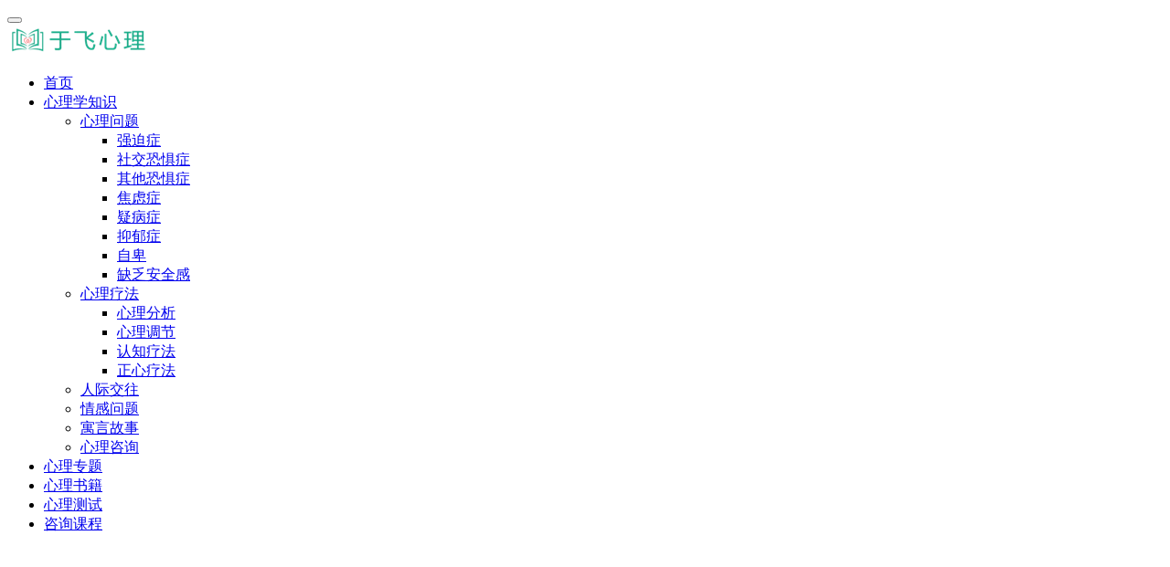

--- FILE ---
content_type: text/html; charset=UTF-8
request_url: https://yufeixl.com/xl/14079.html
body_size: 11058
content:
<!DOCTYPE html>
<html lang="zh-Hans">
<head>
    <meta charset="UTF-8">
    <meta http-equiv="X-UA-Compatible" content="IE=edge,chrome=1">
    <meta name="renderer" content="webkit">
    <meta name="viewport" content="width=device-width,initial-scale=1,maximum-scale=5">
    <link media="all" href="https://yufeixl.com/wp-content/cache/autoptimize/css/autoptimize_811d23c664f7a7ecf342c8b9bb580a12.css" rel="stylesheet"><title>我对母亲产生恐惧和愤怒 - 于飞心理</title>
    <meta name="description" content="我是女生，19岁，从小和父亲一起生活，母亲大约在我几个月大时离开，现在已有自己的家庭，有孩子。 我和母亲这么多年也有陆续见过几次，一般都是放暑假。但自从我因心理问题休学（高中），坐火车去见了她并一起生活差不多八九个月后，我回到自己的家，心中总会想起和她之间发生的各种不愉快，然后会极度烦躁，充满仇恨与愤怒，觉得她不应该那">
<meta property="og:type" content="article">
<meta property="og:url" content="https://yufeixl.com/xl/14079.html">
<meta property="og:site_name" content="于飞心理">
<meta property="og:title" content="我对母亲产生恐惧和愤怒">
<meta property="og:image" content="https://yufeixl.com/wp-content/uploads/2020/03/xt150.jpg">
<meta property="og:description" content="我是女生，19岁，从小和父亲一起生活，母亲大约在我几个月大时离开，现在已有自己的家庭，有孩子。 我和母亲这么多年也有陆续见过几次，一般都是放暑假。但自从我因心理问题休学（高中），坐火车去见了她并一起生活差不多八九个月后，我回到自己的家，心中总会想起和她之间发生的各种不愉快，然后会极度烦躁，充满仇恨与愤怒，觉得她不应该那">
<link rel="canonical" href="https://yufeixl.com/xl/14079.html">
<meta name="applicable-device" content="pc,mobile">
<meta http-equiv="Cache-Control" content="no-transform">
<link rel="shortcut icon" href="https://yufeixl.com/wp-content/uploads/2019/10/favicon.png">





<link rel='stylesheet' id='stylesheet-css' href='https://yufeixl.com/wp-content/cache/autoptimize/css/autoptimize_single_6be060f23bd385cc9372df08a8784fb2.css?ver=6.21.5' type='text/css' media='all' />









<script type="text/javascript" src="https://yufeixl.com/wp-includes/js/jquery/jquery.min.js?ver=3.7.1" id="jquery-core-js"></script>







<link rel="EditURI" type="application/rsd+xml" title="RSD" href="https://yufeixl.com/xmlrpc.php?rsd" />
<meta name="generator" content="Powered by Modal Survey 2.0.1.8 - Survey, Poll and Quiz builder plugin for WordPress with interactive charts and detailed results." />
<meta name="redi-version" content="1.2.7" /><link rel="icon" href="https://yufeixl.com/wp-content/uploads/2019/10/favicon.png" sizes="32x32" />
<link rel="icon" href="https://yufeixl.com/wp-content/uploads/2019/10/favicon.png" sizes="192x192" />
<link rel="apple-touch-icon" href="https://yufeixl.com/wp-content/uploads/2019/10/favicon.png" />
<meta name="msapplication-TileImage" content="https://yufeixl.com/wp-content/uploads/2019/10/favicon.png" />
    <!--[if lte IE 11]><script src="https://yufeixl.com/wp-content/themes/justnews/js/update.js"></script><![endif]-->
</head>
<body class="wp-singular page-template-default page page-id-3563 wp-theme-justnews qapress qapress-single lang-cn el-boxed header-fixed style-by-toggle">
<header class="header">
    <div class="container">
        <div class="navbar-header">
            <button type="button" class="navbar-toggle collapsed" data-toggle="collapse" data-target=".navbar-collapse" aria-label="menu">
                <span class="icon-bar icon-bar-1"></span>
                <span class="icon-bar icon-bar-2"></span>
                <span class="icon-bar icon-bar-3"></span>
            </button>
                        <div class="logo">
                <a href="https://yufeixl.com/" rel="home">
                    <img src="https://yufeixl.com/wp-content/uploads/2019/11/logo.png" alt="于飞心理">
                </a>
            </div>
        </div>
        <div class="collapse navbar-collapse mobile-style-0">
            <nav class="primary-menu"><ul id="menu-%e5%af%bc%e8%88%aa%e8%8f%9c%e5%8d%95" class="nav navbar-nav wpcom-adv-menu"><li class="menu-item"><a href="https://yufeixl.com"><i class="fa fa-home" aria-hidden="true"></i> 首页</a></li>
<li class="menu-item dropdown"><a href="https://yufeixl.com/wb" class="dropdown-toggle">心理学知识</a>
<ul class="dropdown-menu menu-item-wrap menu-item-col-5">
	<li class="menu-item dropdown"><a href="https://yufeixl.com/xlwt">心理问题</a>
	<ul class="dropdown-menu">
		<li class="menu-item"><a href="https://yufeixl.com/ocn">强迫症</a></li>
		<li class="menu-item"><a href="https://yufeixl.com/shk">社交恐惧症</a></li>
		<li class="menu-item"><a href="https://yufeixl.com/fne">其他恐惧症</a></li>
		<li class="menu-item"><a href="https://yufeixl.com/ane">焦虑症</a></li>
		<li class="menu-item"><a href="https://yufeixl.com/hne">疑病症</a></li>
		<li class="menu-item"><a href="https://yufeixl.com/yyz">抑郁症</a></li>
		<li class="menu-item"><a href="https://yufeixl.com/zb">自卑</a></li>
		<li class="menu-item"><a href="https://yufeixl.com/aq">缺乏安全感</a></li>
	</ul>
</li>
	<li class="menu-item dropdown"><a href="https://yufeixl.com/xlfa">心理疗法</a>
	<ul class="dropdown-menu">
		<li class="menu-item"><a href="https://yufeixl.com/xlfx">心理分析</a></li>
		<li class="menu-item"><a href="https://yufeixl.com/xltz">心理调节</a></li>
		<li class="menu-item"><a href="https://yufeixl.com/rztz">认知疗法</a></li>
		<li class="menu-item"><a href="https://yufeixl.com/zxl">正心疗法</a></li>
	</ul>
</li>
	<li class="menu-item"><a href="https://yufeixl.com/rw">人际交往</a></li>
	<li class="menu-item"><a href="https://yufeixl.com/qgwt">情感问题</a></li>
	<li class="menu-item"><a href="https://yufeixl.com/uas">寓言故事</a></li>
	<li class="menu-item"><a href="https://yufeixl.com/xlzx">心理咨询</a></li>
</ul>
</li>
<li class="menu-item"><a href="https://yufeixl.com/zt"><i class="fa fa-plus-square-o" aria-hidden="true"></i> 心理专题</a></li>
<li class="menu-item"><a href="https://yufeixl.com/xlis"><i class="fa fa-bookmark-o" aria-hidden="true"></i> 心理书籍</a></li>
<li class="menu-item"><a href="https://yufeixl.com/xcs"><i class="fa fa-viadeo" aria-hidden="true"></i> 心理测试</a></li>
<li class="menu-item"><a href="https://yufeixl.com/19057.html"><i class="fa fa-compass" aria-hidden="true"></i> 咨询课程</a></li>
</ul></nav>            <div class="navbar-action">
                                    <div class="dark-style-toggle">
                        <i class="wpcom-icon wi"><svg aria-hidden="true"><use xlink:href="#wi-sun-fill"></use></svg></i>                    </div>
                    <script> if (window.localStorage) { var dark = localStorage.getItem('darkStyle'); var toggle = document.querySelector('.dark-style-toggle');if(dark == 1 && !toggle.classList.contains('active')){ document.body.classList.add('style-for-dark');toggle.classList.add('active'); toggle.querySelector('use').setAttributeNS('http://www.w3.org/1999/xlink', 'xlink:href', '#wi-moon-fill'); }else if(dark == 0 && toggle.classList.contains('active')){ document.body.classList.remove('style-for-dark'); toggle.classList.remove('active'); toggle.querySelector('use').setAttributeNS('http://www.w3.org/1999/xlink', 'xlink:href', '#wi-sun-fill'); } } </script>
                <div class="navbar-search-icon j-navbar-search"><i class="wpcom-icon wi"><svg aria-hidden="true"><use xlink:href="#wi-search"></use></svg></i></div><form class="navbar-search" action="https://yufeixl.com/" method="get" role="search"><div class="navbar-search-inner"><i class="wpcom-icon wi navbar-search-close"><svg aria-hidden="true"><use xlink:href="#wi-close"></use></svg></i><input type="text" name="s" class="navbar-search-input" autocomplete="off" maxlength="100" placeholder="输入关键词搜索..." value=""><button class="navbar-search-btn" type="submit" aria-label="搜索"><i class="wpcom-icon wi"><svg aria-hidden="true"><use xlink:href="#wi-search"></use></svg></i></button></div></form>                    <div id="j-user-wrap">
                        <a class="login" href="https://yufeixl.com/login">登录</a>
                        <a class="login register" href="https://yufeixl.com/register">注册</a>
                    </div>
                                </div>
        </div>
    </div><!-- /.container -->
</header>

<div id="wrap">    <div class="wrap container">
        <ol class="breadcrumb" vocab="https://schema.org/" typeof="BreadcrumbList"><li class="home" property="itemListElement" typeof="ListItem"><a href="https://yufeixl.com" property="item" typeof="WebPage"><span property="name" class="hide">于飞心理</span>首页</a><meta property="position" content="1"></li><li class="active" property="itemListElement" typeof="ListItem"><i class="wpcom-icon wi"><svg aria-hidden="true"><use xlink:href="#wi-arrow-right-3"></use></svg></i><a href="https://yufeixl.com/xl" property="item" typeof="WebPage"><span property="name">心理问答</span></a><meta property="position" content="2"></li></ol>        <div class="main">
                            <article id="post-3563" class="post-3563 page type-page status-publish hentry entry">
                    <div class="entry-main">
                                                <div class="entry-content">
                            <div class="q-content q-single" data-id="14079">
    <div class="topic-header">
                <h1 class="q-title">我对母亲产生恐惧和愤怒</h1>
        <div class="q-info">
                        <span class="q-author"><a class="j-user-card" data-user="823" href="https://yufeixl.com/profile/qq1c9df6e52116ce84602ee2675c7dee74" target="_blank">斑尾</a></span>
            <time class="q-time published" datetime="2020-09-09T15:35:57+08:00" pubdate>
                <i class="wpcom-icon wi"><svg aria-hidden="true"><use xlink:href="#wi-date"></use></svg></i>5年前            </time>
            <span class="q-cat"><i class="wpcom-icon wi"><svg aria-hidden="true"><use xlink:href="#wi-folder-open"></use></svg></i><a href="https://yufeixl.com/xl/wt">心理问题</a></span>            <span class="q-cat"><i class="wpcom-icon wi"><svg aria-hidden="true"><use xlink:href="#wi-eye"></use></svg></i>2152</span>        </div>
    </div>
    <div class="q-entry entry-content"><p>我是女生，19岁，从小和父亲一起生活，母亲大约在我几个月大时离开，现在已有自己的家庭，有孩子。</p>
<p>我和母亲这么多年也有陆续见过几次，一般都是放暑假。但自从我因心理问题休学（高中），坐火车去见了她并一起生活差不多八九个月后，我回到自己的家，心中总会想起和她之间发生的各种不愉快，然后会极度烦躁，充满仇恨与愤怒，觉得她不应该那样对我。这种情况一直持续到现在，差不多两年，影响我在家里时的学习，心中无法平静，甚至产生焦虑。</p>
<p><img fetchpriority="high" decoding="async" class="aligncenter size-full wp-image-13199" src="https://yufeixl.com/wp-content/uploads/2020/03/xt150.jpg" alt="" width="600" height="400" /></p>
<p>由于从小缺乏母爱，又不常和母亲见面，我对母爱总是有着强烈的憧憬。但是，在这次与母亲的长期相处中，我发现，她并不是理想中温柔细心的母亲形象。在我眼中，她性格暴躁，毫无耐心，说话时经常不耐烦，声音也很大，经常和人发生争吵，总会骂别人蠢；爱贪小便宜，看重钱，我印象最深的，就是她曾因为自己儿子骑车把头摔破需钱医治，而大骂浪费了她的钱；几年前，母亲就在做传销方面的事，因为看“圈里人”很多最后都赚了钱当了老板很风光，以前一直在跟我说她在哪里哪里学习，以后还想让我跟她一起干这个，现在拉着丈夫和她一起，我当时和她一起生活时每天都要和我重复说这事很多遍，让我一时也相信了她做的这个“生意”，她还觉得不信她的都是不懂的人；从来不考虑我的感受，她曾经因为相信网上一个假装得癌症的网友会给她几百万作为回报，而不断地给那个骗子打钱，最后发现是骗局，也没报警；她因手头紧张而让我去打工帮她交房租；她因“生意”要去拉人头，结果遇到一个无赖，投进去几万没拿到回报，而发暴力血腥图片威胁她，她心里恐慌，怕那人来找她麻烦，天天跟我吐苦水，要我帮她分忧，要我赚钱给她帮忙“还债”，结果导致我也常常焦虑不安，心中还会臆想各种危险的事情发生在自己身上（我自身有一定心理障碍，父亲也和母亲说过，但她似乎没当回事）……等等这类事情，我们之间发生过多次争吵，每次她说话都很伤人，只要在气头上，话想怎么说怎么说。总之，我觉得她很自私，从未考虑过我的感受，一遇到事情就慌，能找到的人都找过来给她帮忙（哪怕是多年未见面的，她曾经多次嫌弃、数落过的我的父亲），要么借钱，要么一天到晚吐向我苦水，总想着让我去干个什么给她赚点钱，帮她“渡过难关”。</p>
<p>母亲和我说过几次她爱我的话，但是，从她的行为之中，我几乎没感受到她说的“爱”。那次我离开她以后，就下定决心再也不会去见她。和她待在一起，就会对我有很大的影响，无论是现在，还是以后。</p>
<p>在初中的时候，她就曾经和我父亲说过，想把我的户口转到她那里，去她那里上学（但她其实并没有很好的经济条件，而且她在那边的家庭还有个儿子），当时我和父亲都没有同意，那样我就要离开辛苦养育我多年的父亲。现在她还总是时不时给我打电话发消息，还想以后让我嫁到她那里，我不清楚她是什么用意。</p>
<p>我很担忧的是，母亲以后会来干预我的生活，给我带来诸多不愉快，甚至痛苦。我无法控制，总忍不住胡思乱想，我不想以后再遇到她，再像以前那样和她发生争执。另外，我心中总有着强烈的仇恨感和愤怒，一直积压多年，大部分来源于母亲，我一直很想摆脱她，却很害怕她以后来找我。这样的担忧一直持续很久。</p>
<p>于飞老师，希望您能够帮我分析下我的心理状况，还有，为何我会有如此强烈的执念，假如我以后会再次面对我的母亲，我应该如何让她不再来打扰我的生活？写得可能有点乱，请见谅，希望您能够指点我，谢谢！</p>
</div>

    
    <div class="q-answer" id="answer">
        <div class="as-title">
            <h3>回复</h3>
            <span>共1条回复</span>            <a class="as-to-reply" href="#as-form"><i class="wpcom-icon wi"><svg aria-hidden="true"><use xlink:href="#wi-quill-pen"></use></svg></i>我来回复</a>
        </div>
        <input type="hidden" id="comments_list_nonce" name="comments_list_nonce" value="aece4034f7" /><input type="hidden" name="_wp_http_referer" value="/xl/14079.html" />        <script type="text/tpl" id="as-comments-box">
            <div class="as-comments-box">
                <form method="post" class="as-comments-form">
                    <input type="hidden" name="id" value="">
                    <input class="as-comments-input form-control" name="comment" type="text" autocomplete="off">
                    <input class="as-comments-submit" type="submit">
                </form>
            </div>
        </script>
        <ul class="as-list">
            <li id="as-521" class="as-item" data-aid="521">
    <div class="as-head">
        <div class="as-avatar"><a class="j-user-card" data-user="1" href="https://yufeixl.com/profile/yufei" target="_blank"><img alt='于飞的头像' src='//yufeixl.com/wp-content/uploads/member/avatars/238a0b923820dcc5.1646822748.jpg' class='avatar avatar-60 photo' height='60' width='60' /></a></div>
        <div class="as-user">
            <a class="j-user-card" data-user="1" href="https://yufeixl.com/profile/yufei" target="_blank">于飞</a>            <div class="as-desc">资深心理咨询师，中国心理卫生协会委员，QQ和微信：11570968</div>             <span class="as-reply"><a class="j-reply" href="javascript:;"><i class="wpcom-icon wi"><svg aria-hidden="true"><use xlink:href="#wi-comment"></use></svg></i>评论</a></span>
        </div>
    </div>
    <div class="as-main">
        <div class="as-content entry-content">
            <p>您现在还小，对父母有期待和依赖，又因母亲的想法和行为而感到失望与愤怒。关于您的担忧，等您长大了就可以做出自己的选择，到哪里、和谁在一起等都是可以自己选择的，自己可以决定以后过怎样的生活。</p>
        </div>
        <div class="as-action">
                            <button aria-label="赞同" data-vote="0" type="button" class="btn-vote btn-vote-up">
                    <svg class="vote-icon" width="10" height="10" viewBox="0 0 24 24" fill="currentColor"><path d="M13.792 3.681c-.781-1.406-2.803-1.406-3.584 0l-7.79 14.023c-.76 1.367.228 3.046 1.791 3.046h15.582c1.563 0 2.55-1.68 1.791-3.046l-7.79-14.023z"/></svg>赞同                </button>
                <button aria-label="反对" type="button" class="btn-vote btn-vote-down">
                    <svg class="vote-icon" width="10" height="10" viewBox="0 0 24 24" fill="currentColor"><path d="M13.792 20.319c-.781 1.406-2.803 1.406-3.584 0L2.418 6.296c-.76-1.367.228-3.046 1.791-3.046h15.582c1.563 0 2.55 1.68 1.791 3.046l-7.79 14.023z"/></svg>
                </button>
                        <span class="as-time">5年前</span>
            <span class="as-reply-count"><a class="j-reply-list" href="javascript:;"><i class="wpcom-icon wi"><svg aria-hidden="true"><use xlink:href="#wi-comment"></use></svg></i>0条评论</a></span>
                                </div>
            </div>
</li>
        </ul>

        <div id="as-form" class="as-login-notice">请 <a href="https://yufeixl.com/account">登录</a> 或者 <a href="https://yufeixl.com/register">注册</a> 后回复。</div>    </div>

    
    </div>

                                                    </div>
                    </div>
                </article>
                    </div>
            <aside class="sidebar">
        <div class="widget widget_qapress_new"><a class="q-btn-new" href="https://yufeixl.com/fb">发布新帖</a></div><div class="widget widget_qapress_list"><h3 class="widget-title"><span>热门问题</span></h3>            <ul>
                                <li>
                    <a target="_blank" href="https://yufeixl.com/xl/6218.html" title="文字阅读强迫症怎么办">
                        文字阅读强迫症怎么办                    </a>
                </li>
                                <li>
                    <a target="_blank" href="https://yufeixl.com/xl/4647.html" title="太念旧了，怎么办？">
                        太念旧了，怎么办？                    </a>
                </li>
                                <li>
                    <a target="_blank" href="https://yufeixl.com/xl/4763.html" title="在提问之前先看这里">
                        在提问之前先看这里                    </a>
                </li>
                                <li>
                    <a target="_blank" href="https://yufeixl.com/xl/9739.html" title="我对社交恐惧症的感悟">
                        我对社交恐惧症的感悟                    </a>
                </li>
                                <li>
                    <a target="_blank" href="https://yufeixl.com/xl/9658.html" title="怕脏反复洗手的强迫症">
                        怕脏反复洗手的强迫症                    </a>
                </li>
                                <li>
                    <a target="_blank" href="https://yufeixl.com/xl/11224.html" title="我担心自己跳楼怎么办">
                        我担心自己跳楼怎么办                    </a>
                </li>
                                <li>
                    <a target="_blank" href="https://yufeixl.com/xl/4356.html" title="你是情感隔离的人吗？">
                        你是情感隔离的人吗？                    </a>
                </li>
                                <li>
                    <a target="_blank" href="https://yufeixl.com/xl/14604.html" title="脑袋不停地想东西正常吗">
                        脑袋不停地想东西正常吗                    </a>
                </li>
                            </ul>
        </div><div class="widget widget_lastest_news"><h3 class="widget-title"><span>随机内容</span></h3>                <ul class="orderby-rand">
                                            <li><a href="https://yufeixl.com/81.html" title="越回避越焦虑的恶性循环">越回避越焦虑的恶性循环</a></li>
                                            <li><a href="https://yufeixl.com/21993.html" title="对未来感到焦虑的心理调节">对未来感到焦虑的心理调节</a></li>
                                            <li><a href="https://yufeixl.com/2230.html" title="社交恐惧症的深层心理分析">社交恐惧症的深层心理分析</a></li>
                                            <li><a href="https://yufeixl.com/21668.html" title="所有心理疾病的共同原因">所有心理疾病的共同原因</a></li>
                                            <li><a href="https://yufeixl.com/6068.html" title="思维强迫症的心理咨询要点">思维强迫症的心理咨询要点</a></li>
                                            <li><a href="https://yufeixl.com/14760.html" title="焦虑症和疑病症的心理调节">焦虑症和疑病症的心理调节</a></li>
                                            <li><a href="https://yufeixl.com/6170.html" title="人际交往的基本原则和技巧">人际交往的基本原则和技巧</a></li>
                                            <li><a href="https://yufeixl.com/20510.html" title="心理问题解决中的急功近利">心理问题解决中的急功近利</a></li>
                                    </ul>
            </div><div class="widget widget_text enhanced-text-widget"><h3 class="widget-title"><span>加载时间</span></h3><div class="textwidget widget-text"></div></div>    </aside>
    </div>
</div>
<footer class="footer width-footer-bar">
    <div class="container">
        <div class="footer-col-wrap footer-with-icon">
                        <div class="footer-col footer-col-copy">
                <ul class="footer-nav hidden-xs"><li id="menu-item-20841" class="menu-item menu-item-object-special menu-item-20841"><a href="https://yufeixl.com/zt/qpz">强迫症</a></li>
<li id="menu-item-20842" class="menu-item menu-item-object-special menu-item-20842"><a href="https://yufeixl.com/zt/zzx">焦虑和疑病</a></li>
<li id="menu-item-20843" class="menu-item menu-item-object-special menu-item-20843"><a href="https://yufeixl.com/zt/skx">社交恐惧</a></li>
<li id="menu-item-20844" class="menu-item menu-item-object-special menu-item-20844"><a href="https://yufeixl.com/zt/yyz">抑郁症</a></li>
<li id="menu-item-20845" class="menu-item menu-item-object-special menu-item-20845"><a href="https://yufeixl.com/zt/zbx">自卑和自信</a></li>
<li id="menu-item-20846" class="menu-item menu-item-object-special menu-item-20846"><a href="https://yufeixl.com/zt/xlx">心理调节</a></li>
<li id="menu-item-20847" class="menu-item menu-item-object-special menu-item-20847"><a href="https://yufeixl.com/zt/rgx">人际关系</a></li>
<li id="menu-item-20848" class="menu-item menu-item-object-special menu-item-20848"><a href="https://yufeixl.com/zt/zxl">认知疗法</a></li>
<li id="menu-item-20849" class="menu-item menu-item-object-special menu-item-20849"><a href="https://yufeixl.com/zt/xlz">心理咨询</a></li>
<li id="menu-item-20850" class="menu-item menu-item-object-special menu-item-20850"><a href="https://yufeixl.com/zt/uan">心理寓言</a></li>
<li id="menu-item-15603" class="menu-item menu-item-15603"><a target="1" href="https://cxinli.com">心理测试</a></li>
<li id="menu-item-20840" class="menu-item menu-item-20840"><a target="1" href="https://www.upyun.com/?utm_source=lianmeng&#038;utm_medium=referral">又拍云CDN</a></li>
</ul>                <div class="copyright">
                    <p style="text-align: center;"><span style="font-size: 12px;">© 2015-2025 <a href="https://yufeixl.com">于飞心理</a> 版权所有 <a href="http://beian.miit.gov.cn/" target="_blank" rel="nofollow noopener">鲁ICP备18056135号-1</a> <a href="https://yufeixl.com/sitemap.xml" target="_blank" rel="noopener">网站地图</a></span></p>
                </div>
            </div>
                        <div class="footer-col footer-col-sns">
                <div class="footer-sns">
                                                <a class="sns-wx" href="javascript:;" aria-label="icon">
                                <i class="wpcom-icon fa fa-wechat sns-icon"></i>                                <span style="background-image:url('https://yufeixl.com/wp-content/uploads/2019/01/wxh.jpg');"></span>                            </a>
                                                    <a href="http://wpa.qq.com/msgrd?uin=11570968" target="_blank" rel="nofollow" aria-label="icon">
                                <i class="wpcom-icon fa fa-qq sns-icon"></i>                                                            </a>
                                        </div>
            </div>
                    </div>
    </div>
</footer>
            <div class="action action-style-0 action-color-0 action-pos-0" style="bottom:40%;">
                                                    <div class="action-item j-share">
                        <i class="wpcom-icon wi action-item-icon"><svg aria-hidden="true"><use xlink:href="#wi-share"></use></svg></i>                                            </div>
                                    <div class="action-item gotop j-top">
                        <i class="wpcom-icon wi action-item-icon"><svg aria-hidden="true"><use xlink:href="#wi-arrow-up-2"></use></svg></i>                                            </div>
                            </div>
                    <div class="footer-bar">
                                    <div class="fb-item">
                                                    <a href="https://yufeixl.com">
                                <i class="wpcom-icon fa fa-home fb-item-icon"></i>                                <span>回到首页</span>
                            </a>
                                            </div>
                                    <div class="fb-item">
                                                    <a href="https://yufeixl.com/xcs">
                                <i class="wpcom-icon fa fa-heartbeat fb-item-icon"></i>                                <span>心理测试</span>
                            </a>
                                            </div>
                                    <div class="fb-item">
                                                    <a href="https://yufeixl.com/zt">
                                <i class="wpcom-icon fa fa-gg fb-item-icon"></i>                                <span>心理专题</span>
                            </a>
                                            </div>
                                    <div class="fb-item">
                                                    <a href="https://yufeixl.com/kc">
                                <i class="wpcom-icon fa fa-compass fb-item-icon"></i>                                <span>咨询课程</span>
                            </a>
                                            </div>
                            </div>
        <script type="speculationrules">
{"prefetch":[{"source":"document","where":{"and":[{"href_matches":"/*"},{"not":{"href_matches":["/wp-*.php","/wp-admin/*","/wp-content/uploads/*","/wp-content/*","/wp-content/plugins/*","/wp-content/themes/justnews/*","/*\\?(.+)"]}},{"not":{"selector_matches":"a[rel~=\"nofollow\"]"}},{"not":{"selector_matches":".no-prefetch, .no-prefetch a"}}]},"eagerness":"conservative"}]}
</script>


<script type="text/javascript" id="jquery-ui-datepicker-js-after">
/* <![CDATA[ */
jQuery(function(jQuery){jQuery.datepicker.setDefaults({"closeText":"\u5173\u95ed","currentText":"\u4eca\u5929","monthNames":["1 \u6708","2 \u6708","3 \u6708","4 \u6708","5 \u6708","6 \u6708","7 \u6708","8 \u6708","9 \u6708","10 \u6708","11 \u6708","12 \u6708"],"monthNamesShort":["1 \u6708","2 \u6708","3 \u6708","4 \u6708","5 \u6708","6 \u6708","7 \u6708","8 \u6708","9 \u6708","10 \u6708","11 \u6708","12 \u6708"],"nextText":"\u4e0b\u4e00\u6b65","prevText":"\u4e0a\u4e00\u6b65","dayNames":["\u661f\u671f\u65e5","\u661f\u671f\u4e00","\u661f\u671f\u4e8c","\u661f\u671f\u4e09","\u661f\u671f\u56db","\u661f\u671f\u4e94","\u661f\u671f\u516d"],"dayNamesShort":["\u5468\u65e5","\u5468\u4e00","\u5468\u4e8c","\u5468\u4e09","\u5468\u56db","\u5468\u4e94","\u5468\u516d"],"dayNamesMin":["\u65e5","\u4e00","\u4e8c","\u4e09","\u56db","\u4e94","\u516d"],"dateFormat":"yy-mm-dd","firstDay":1,"isRTL":false});});
//# sourceURL=jquery-ui-datepicker-js-after
/* ]]> */
</script>






<script type="text/javascript" id="main-js-extra">
/* <![CDATA[ */
var _wpcom_js = {"webp":"","ajaxurl":"https://yufeixl.com/wp-admin/admin-ajax.php","theme_url":"https://yufeixl.com/wp-content/themes/justnews","slide_speed":"5000","is_admin":"0","lang":"zh_CN","js_lang":{"share_to":"\u5206\u4eab\u5230:","copy_done":"\u590d\u5236\u6210\u529f\uff01","copy_fail":"\u6d4f\u89c8\u5668\u6682\u4e0d\u652f\u6301\u62f7\u8d1d\u529f\u80fd","confirm":"\u786e\u5b9a","qrcode":"\u4e8c\u7ef4\u7801","page_loaded":"\u5df2\u7ecf\u5230\u5e95\u4e86","no_content":"\u6682\u65e0\u5185\u5bb9","load_failed":"\u52a0\u8f7d\u5931\u8d25\uff0c\u8bf7\u7a0d\u540e\u518d\u8bd5\uff01","expand_more":"\u9605\u8bfb\u5269\u4f59 %s"},"share":"1","share_items":{"wechat":{"title":"\u5fae\u4fe1","icon":"wechat"},"qzone":{"title":"QQ\u7a7a\u95f4","icon":"qzone"},"qq":{"title":"QQ\u597d\u53cb","icon":"qq"},"weibo":{"title":"\u5fae\u535a","icon":"weibo"},"douban":{"name":"douban","title":"\u8c46\u74e3","icon":"douban"},"linkedin":{"title":"LinkedIn","icon":"linkedin"},"facebook":{"title":"Facebook","icon":"facebook"},"twitter":{"title":"Twitter","icon":"twitter"}},"lightbox":"1","post_id":"14079","user_card_height":"356","poster":{"notice":"\u8bf7\u300c\u70b9\u51fb\u4e0b\u8f7d\u300d\u6216\u300c\u957f\u6309\u4fdd\u5b58\u56fe\u7247\u300d\u540e\u5206\u4eab\u7ed9\u66f4\u591a\u597d\u53cb","generating":"\u6b63\u5728\u751f\u6210\u6d77\u62a5\u56fe\u7247...","failed":"\u6d77\u62a5\u56fe\u7247\u751f\u6210\u5931\u8d25"},"video_height":"482","fixed_sidebar":"1","dark_style":"0","font_url":"//fonts.googleapis.com/css2?family=Noto+Sans+SC:wght@400;500&display=swap","follow_btn":"\u003Ci class=\"wpcom-icon wi\"\u003E\u003Csvg aria-hidden=\"true\"\u003E\u003Cuse xlink:href=\"#wi-add\"\u003E\u003C/use\u003E\u003C/svg\u003E\u003C/i\u003E\u5173\u6ce8","followed_btn":"\u5df2\u5173\u6ce8","user_card":"1"};
//# sourceURL=main-js-extra
/* ]]> */
</script>


<script type="text/javascript" id="wwa-js-extra">
/* <![CDATA[ */
var _wwa_js = {"ajaxurl":"https://yufeixl.com/wp-admin/admin-ajax.php","post_id":"14079","rewarded":""};
//# sourceURL=wwa-js-extra
/* ]]> */
</script>

<script type="text/javascript" id="wpcom-member-js-extra">
/* <![CDATA[ */
var _wpmx_js = {"ajaxurl":"https://yufeixl.com/wp-admin/admin-ajax.php","plugin_url":"https://yufeixl.com/wp-content/plugins/wpcom-member/","max_upload_size":"52428800","post_id":"14079","js_lang":{"login_desc":"\u60a8\u8fd8\u672a\u767b\u5f55\uff0c\u8bf7\u767b\u5f55\u540e\u518d\u8fdb\u884c\u76f8\u5173\u64cd\u4f5c\uff01","login_title":"\u8bf7\u767b\u5f55","login_btn":"\u767b\u5f55","reg_btn":"\u6ce8\u518c"},"login_url":"https://yufeixl.com/login","register_url":"https://yufeixl.com/register","_Captcha":{"title":"\u5b89\u5168\u9a8c\u8bc1","barText":"\u62d6\u52a8\u6ed1\u5757\u5b8c\u6210\u62fc\u56fe","loadingText":"\u62fc\u56fe\u52a0\u8f7d\u4e2d...","failedText":"\u8bf7\u518d\u8bd5\u4e00\u6b21"},"captcha_label":"\u70b9\u51fb\u8fdb\u884c\u4eba\u673a\u9a8c\u8bc1","captcha_verified":"\u9a8c\u8bc1\u6210\u529f","errors":{"require":"\u4e0d\u80fd\u4e3a\u7a7a","email":"\u8bf7\u8f93\u5165\u6b63\u786e\u7684\u7535\u5b50\u90ae\u7bb1","pls_enter":"\u8bf7\u8f93\u5165","password":"\u5bc6\u7801\u5fc5\u987b\u4e3a6~32\u4e2a\u5b57\u7b26","passcheck":"\u4e24\u6b21\u5bc6\u7801\u8f93\u5165\u4e0d\u4e00\u81f4","phone":"\u8bf7\u8f93\u5165\u6b63\u786e\u7684\u624b\u673a\u53f7\u7801","terms":"\u8bf7\u9605\u8bfb\u5e76\u540c\u610f\u6761\u6b3e","sms_code":"\u9a8c\u8bc1\u7801\u9519\u8bef","captcha_verify":"\u8bf7\u70b9\u51fb\u6309\u94ae\u8fdb\u884c\u9a8c\u8bc1","captcha_fail":"\u4eba\u673a\u9a8c\u8bc1\u5931\u8d25\uff0c\u8bf7\u91cd\u8bd5","nonce":"\u968f\u673a\u6570\u6821\u9a8c\u5931\u8d25","req_error":"\u8bf7\u6c42\u5931\u8d25"}};
//# sourceURL=wpcom-member-js-extra
/* ]]> */
</script>

<script type="text/javascript" id="QAPress-js-js-extra">
/* <![CDATA[ */
var QAPress_js = {"ajaxurl":"https://yufeixl.com/wp-admin/admin-ajax.php","ajaxloading":"https://yufeixl.com/wp-content/plugins/qapress/images/loading.gif","max_upload_size":"2097152","compress_img_size":"0","lang":{"delete":"\u5220\u9664","nocomment":"\u6682\u65e0\u56de\u590d","nocomment2":"\u6682\u65e0\u8bc4\u8bba","addcomment":"\u6211\u6765\u56de\u590d","submit":"\u53d1\u5e03","loading":"\u6b63\u5728\u52a0\u8f7d...","error1":"\u53c2\u6570\u9519\u8bef\uff0c\u8bf7\u91cd\u8bd5","error2":"\u8bf7\u6c42\u5931\u8d25\uff0c\u8bf7\u7a0d\u540e\u518d\u8bd5\uff01","confirm":"\u5220\u9664\u64cd\u4f5c\u65e0\u6cd5\u6062\u590d\uff0c\u5e76\u5c06\u540c\u65f6\u5220\u9664\u5f53\u524d\u56de\u590d\u7684\u8bc4\u8bba\u4fe1\u606f\uff0c\u60a8\u786e\u5b9a\u8981\u5220\u9664\u5417\uff1f","confirm2":"\u5220\u9664\u64cd\u4f5c\u65e0\u6cd5\u6062\u590d\uff0c\u60a8\u786e\u5b9a\u8981\u5220\u9664\u5417\uff1f","confirm3":"\u5220\u9664\u64cd\u4f5c\u65e0\u6cd5\u6062\u590d\uff0c\u5e76\u5c06\u540c\u65f6\u5220\u9664\u5f53\u524d\u95ee\u9898\u7684\u56de\u590d\u8bc4\u8bba\u4fe1\u606f\uff0c\u60a8\u786e\u5b9a\u8981\u5220\u9664\u5417\uff1f","deleting":"\u6b63\u5728\u5220\u9664...","success":"\u64cd\u4f5c\u6210\u529f\uff01","denied":"\u65e0\u64cd\u4f5c\u6743\u9650\uff01","error3":"\u64cd\u4f5c\u5f02\u5e38\uff0c\u8bf7\u7a0d\u540e\u518d\u8bd5\uff01","empty":"\u5185\u5bb9\u4e0d\u80fd\u4e3a\u7a7a","submitting":"\u6b63\u5728\u63d0\u4ea4...","success2":"\u63d0\u4ea4\u6210\u529f\uff01","ncomment":"0\u6761\u8bc4\u8bba","login":"\u62b1\u6b49\uff0c\u60a8\u9700\u8981\u767b\u5f55\u624d\u80fd\u8fdb\u884c\u56de\u590d","error4":"\u63d0\u4ea4\u5931\u8d25\uff0c\u8bf7\u7a0d\u540e\u518d\u8bd5\uff01","need_title":"\u8bf7\u8f93\u5165\u6807\u9898","need_cat":"\u8bf7\u9009\u62e9\u5206\u7c7b","need_content":"\u8bf7\u8f93\u5165\u5185\u5bb9","success3":"\u66f4\u65b0\u6210\u529f\uff01","success4":"\u53d1\u5e03\u6210\u529f\uff01","need_all":"\u6807\u9898\u3001\u5206\u7c7b\u548c\u5185\u5bb9\u4e0d\u80fd\u4e3a\u7a7a","length":"\u5185\u5bb9\u957f\u5ea6\u4e0d\u80fd\u5c11\u4e8e10\u4e2a\u5b57\u7b26","load_done":"\u56de\u590d\u5df2\u7ecf\u5168\u90e8\u52a0\u8f7d","load_fail":"\u52a0\u8f7d\u5931\u8d25\uff0c\u8bf7\u7a0d\u540e\u518d\u8bd5\uff01","load_more":"\u70b9\u51fb\u52a0\u8f7d\u66f4\u591a","approve":"\u786e\u5b9a\u8981\u5c06\u5f53\u524d\u95ee\u9898\u8bbe\u7f6e\u4e3a\u5ba1\u6838\u901a\u8fc7\u5417\uff1f","end":"\u5df2\u7ecf\u5230\u5e95\u4e86","upload_fail":"\u56fe\u7247\u4e0a\u4f20\u51fa\u9519\uff0c\u8bf7\u7a0d\u540e\u518d\u8bd5\uff01","file_types":"\u4ec5\u652f\u6301\u4e0a\u4f20jpg\u3001png\u3001gif\u683c\u5f0f\u7684\u56fe\u7247\u6587\u4ef6","file_size":"\u56fe\u7247\u5927\u5c0f\u4e0d\u80fd\u8d85\u8fc72M","uploading":"\u6b63\u5728\u4e0a\u4f20...","upload":"\u63d2\u5165\u56fe\u7247"}};
//# sourceURL=QAPress-js-js-extra
/* ]]> */
</script>


<script>
var _hmt = _hmt || [];
(function() {
  var hm = document.createElement("script");
  hm.src = "https://hm.baidu.com/hm.js?689e988590e2bcb2e2d16487ad50b062";
  var s = document.getElementsByTagName("script")[0]; 
  s.parentNode.insertBefore(hm, s);
})();
</script>
<script type="application/ld+json">{"@context":"https://schema.org","@type":"Article","@id":"https://yufeixl.com/xl/14079.html","url":"https://yufeixl.com/xl/14079.html","headline":"我对母亲产生恐惧和愤怒","description":"我是女生，19岁，从小和父亲一起生活，母亲大约在我几个月大时离开，现在已有自己的家庭，有孩子。 我和母亲这么多年也有陆续见过几次，一般都是放暑假。但自从我因心理问题休学（高中），坐火车去见了她并一起生活差不多八九个月后，我回到自己的家，心中总会想起和她之间发生的各种不愉快，然后会极度烦躁，充满仇恨与愤怒，觉得她不…","datePublished":"2020-09-09T15:35:57+08:00","dateModified":"2020-09-09T15:43:47+08:00","author":{"@type":"Person","name":"于飞","url":"https://yufeixl.com/profile/yufei"},"image":["https://yufeixl.com/wp-content/uploads/2020/03/xt150.jpg"]}</script>
<script defer src="https://yufeixl.com/wp-content/cache/autoptimize/js/autoptimize_8cf0cfc31f42750a2a76b8474cef2f70.js"></script></body>
</html>